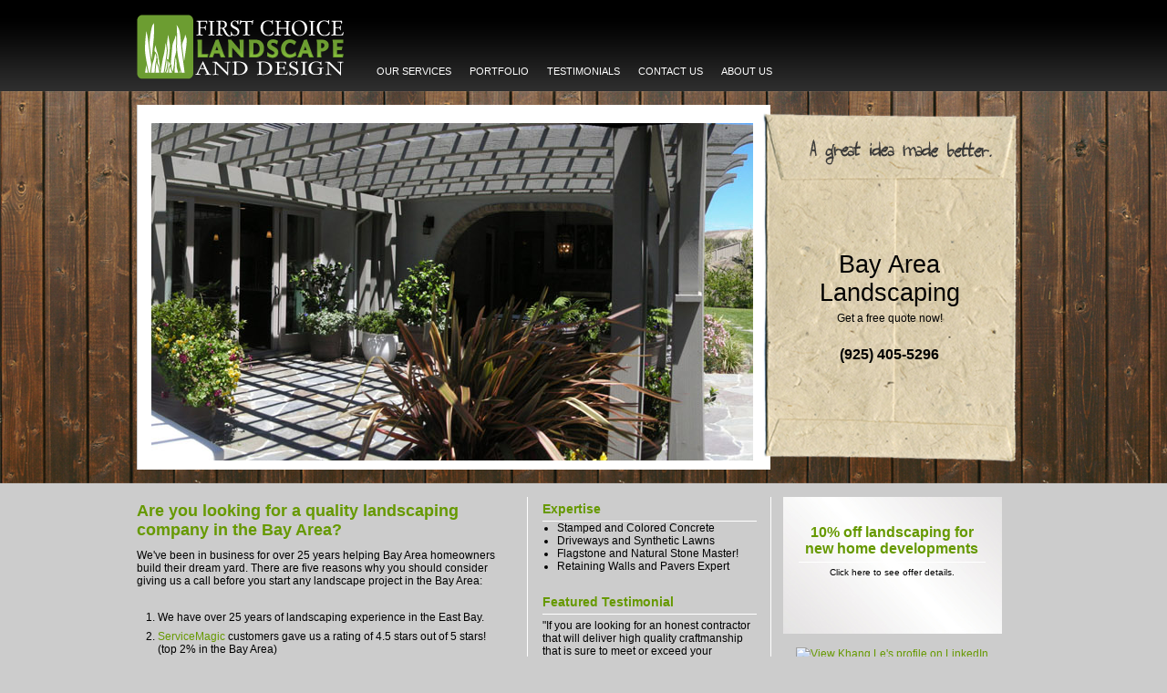

--- FILE ---
content_type: text/html
request_url: http://firstchoicelandscaper.com/
body_size: 2778
content:
<!DOCTYPE html PUBLIC "-//W3C//DTD XHTML 1.0 Transitional//EN" "http://www.w3.org/TR/xhtml1/DTD/xhtml1-transitional.dtd">
<html xmlns="http://www.w3.org/1999/xhtml">
<head>
	<script src="//ajax.googleapis.com/ajax/libs/jquery/1.6.4/jquery.min.js" type="text/javascript"></script>

<meta http-equiv="Content-Type" content="text/html; charset=utf-8" />

<meta name="Description" content="First Choice Landscape and Design is a local landscaping company servicing the greater Bay Area.">

<meta name="keywords" content="san ramon, landscaper, residential, commercial, local, landscaping, landscapes, bay area, antioch, brentwood, dublin, construction, landscape design, design, landscaping, construction, construction, san ramon ca landscaping, danville ca landscaping, east bay area landscaping, bay area landscaping, dublin ca landscaping, pleasaton landscaping, bay area landscape contractor, landscape contractor bay area, walnut creek landscaping, martinez landscaping, concord ca landscaping, san ramon landscaper, landscaping companies in the bay area, antioch ca landscaping, brentwood ca landscaping, oakley ca landscaping, antioch landscaper, san ramon landscape designer, san ramon landscape contractor, danville landscaper, retaining walls, bay area landscape contractor, bay area landscape designer, bay area landscape architect, san ramon landscape architect, walkway">

<title>First Choice Landscaping - East Bay Area Landscaping in San Ramon Ca, Dublin, Pleasanton, Danville, Livermore, Walnut Creek, Martinez, Orinda, Alamo, Brentwood, Antioch, California</title>
<link rel=stylesheet href="style.css" type="text/css" media="screen">
<link rel="stylesheet" type="text/css" href="css/jquery.panorama.css">
<!--[if lt IE 7]>
<script src="http://ie7-js.googlecode.com/svn/version/2.0(beta3)/IE7.js" type="text/javascript"></script>
<![endif]-->

<script type="text/javascript" src="swfobject.js"></script>
<script type="text/javascript" src="scripts/jquery.panorama.js"></script>
<script type="text/javascript">
swfobject.registerObject("myId", "9.0.0", "expressInstall.swf");
</script>

</head>

<body>
<div id="container">
<div id="header">
<div id="insidehead">
<div id="home"><a href="index.html"><img src="cssimages/logo-trans.png" width="228" border="0" height="72" /></a></div>
<div id="navigation">
<div id="menu">
<ul>
<li><a href="ourservices.html">OUR SERVICES</a></li>
<li><a href="portfolio.html">PORTFOLIO</a></li>
<li><a href="testimonials.html">TESTIMONIALS</a></li>
<li><a href="contactus.html">CONTACT US</a></li>
<li><a href="aboutus.html">ABOUT US</a></li>
</ul>
</div>
</div>
</div>
</div>
<div id="middle">
<div id="insidemiddle">
<div id="gallery"><object classid="clsid:D27CDB6E-AE6D-11cf-96B8-444553540000" width="660" height="370"><param name="movie" value="slideshowpreload.swf" /><!--[if !IE]>--> <object type="application/x-shockwave-flash" data="slideshowpreload.swf" width="660" height="370"> <!--<![endif]-->
<p><img class="panorama" height="370px" width="3364px" src="images/panoramic.jpg" /></p>
<!--[if !IE]>--> </object> <!--<![endif]--> </object></div>
<div id="landing"><span class="text">Bay Area Landscaping</span>
<p>Get a free quote now!</p>
<p>&nbsp;</p>
<p class="phoneNumber">(925) 405-5296</p>
</div>
</div>
</div>
<div id="insidebottom">
<div id="content">
<div id="main">
<h2>Are you looking for a quality landscaping company in the Bay Area?</h2>
<p>We've been in business for over 25 years helping Bay Area homeowners build their dream yard. There are five reasons why you should consider giving us a call before you start any landscape project in the Bay Area:</p>
<p>&nbsp;</p>
<ul class="numbered">
<li>We have over 25 years of landscaping experience in the East Bay.</li>
<li><a href="http://first-choice.servicemagicpro.com">ServiceMagic</a> customers gave us a rating of 4.5 stars out of 5 stars! (top 2% in the Bay Area)</li>
<li>We are a family owned and operated company. This means you save more money because we have fewer expenses.</li>
<li>We focus on quality and excellent customer service.</li>
<li>Our reputation is solid for landscaping in the bay area. We are known for our craftsmanship and we love what we do!</li>
</ul>
</div>
<div id="side">
<h1>Expertise</h1>
<ul class="bullets">
<li>Stamped and Colored Concrete</li>
<li>Driveways and Synthetic Lawns</li>
<li>Flagstone and Natural Stone Master!</li>
<li>Retaining Walls and Pavers Expert</li>
</ul>
<p>&nbsp;</p>
<h1>Featured Testimonial</h1>
<p>"If you are looking for an honest contractor that will deliver high quality craftmanship that is sure to meet or exceed your expectations, Khang (of First Choice Landscape and Design) is the answer!"</p>
<p>- <i>Jon T Johnstone Chairman/CEO Retail Marketing Solutions, Inc.</i></p>
</div>
</div>
<div id="sidebar">
<div id="coupon">
<h1>10% off landscaping for new home developments</h1>
<p><a class="coupon" href="coupon.html">Click here to see offer details.</a></p>
</div>
<div id="linkedin">
<p><a href="http://www.linkedin.com/in/khangle"><img src="http://www.linkedin.com/img/webpromo/btn_linkedin_120x30.gif" alt="View Khang Le's profile on LinkedIn" border="0" /></a></p>
<p>View our profile on LinkedIn!</p>
<p>&nbsp;</p>
<a href="http://www.yelp.com/biz/first-choice-landscape-construction-san-ramon"> <img src="http://images.yelp.com/i/ext/genericYelpButton.gif" alt="First 
Choice Landscape and Design" width="88" height="33" /></a><a href="http://www.yelp.com/biz/first-choice-landscape-and-design-pleasanton"> </a></div>
</div>
</div>
<div id="footer">
<p>COPYRIGHT 2008 &copy; FIRST CHOICE LANDSCAPE &amp; DESIGN - Site designed by <span class="footer">Hien Hoang</span></p>
<p class="small">VALID XHTML 1.0 TRANSITIONAL AND CSS 3.0</p>
<p class="small" style="color: #000000;">Located in the Bay Area, we work on residential landscaping in San Ramon Ca and commerical Landscaping in Pleasanton Ca Landscaping, Dublin Ca landscaping, Antioch Ca landscaping, Bay Area Landscape Contractor, Bay Area Landscaper, Brentwood Ca landscaping, Landscape Designer in the Bay Area, Danville Ca Landscaping, Livermore Landscaping, San Ramon Landscaper, Brentwood Ca Landscaping, Antioch Ca Landscaping</p>
</div>
</div>
<p>
<script type="text/javascript">// <![CDATA[
var gaJsHost = (("https:" == document.location.protocol) ? "https://ssl." : "http://www.");
document.write(unescape("%3Cscript src='" + gaJsHost + "google-analytics.com/ga.js' type='text/javascript'%3E%3C/script%3E"));
// ]]></script>
<script type="text/javascript">// <![CDATA[
try {
var pageTracker = _gat._getTracker("UA-6018789-1");
pageTracker._trackPageview();
} catch(err) {}
// ]]></script>
</p>
</body>

</html>

--- FILE ---
content_type: text/css
request_url: http://firstchoicelandscaper.com/style.css
body_size: 1237
content:
@charset "utf-8";
/* CSS Document */

*	{
	font-family: Verdana, Arial, Helvetica, sans-serif;
	font-size: 12px;
	margin: 0px;
	padding: 0 px;
}

body	{
	background-color: #CCCCCC;
	text-align: center;
}

/* Text Styling---------------------------------------*/
a:link, a:visited	{
	color: #669900;
	text-decoration: none;
}

a:hover	{
	color: #66CC00;
}

h1	{
	padding: 5px 0px;
	color: #669900;
	font-size: 14px;
	border-bottom: solid #FFFFFF 1px;
}

h2	{
	padding: 5px 0px;
	color: #669900;
	font-size: 18px;
}

p	{
	padding: 5px 0px 0px 0px;
}

strong	{
	font-weight: bold;
	color:#669900;
}

em	{
	font-style: italic;
	font-size: 10px;
	text-align: right;
}

/* Unordered List----------------------------------*/
ul	{
	margin: 0px;
	padding: 0px 0px 0px 16px;
}

ul.numbered li{
	text-align: left;
	list-style-type: decimal;
	margin: 7px;
}

ul.bullets li{
	text-align: left;
	list-style-type: disc;
}

/* Body---------------------------------------------*/

#container	{
	margin: 0px auto;
}


/* Header-------------------------------------------*/
#header	{
	height: 100px;
	background: url("cssimages/blackhead.jpg");
}

#insidehead	{
	width: 981px;
	margin: 0px auto;
}

#header #home	{
	padding-top: 16px;
	float: left;
}

/* Navigation---------------------------------------*/
#header #navigation	{
	float: left;
	padding: 67px 0px 0px 25px;
	width: 600px;
}

#menu ul {
	margin: 0;
	padding: 0;
	font-size: 12px;
	list-style-type: none;
} 

#menu li {
	margin: 0px;
	display: inline;
} 

#menu a {
	display: block;
	padding: 5px 10px 5px 10px;
	text-decoration: none;
	height: 10px;
	text-align: left;
	float: left;
	font-size: 11px;
} 

#menu a:link, #menu a:active, #menu a:visited {
	color: #FFFFFF;
}

#menu a:hover {
	color: #FFFFFF;
	border-left: solid #669900 3px;
}


/* Middle-------------------------------------------*/
#middle	{
	height: 430px;
	background-image: url("../cssimages/fence.png");
}

#insidemiddle	{
	margin: 0px auto;
	width: 981px;
	height: 415px;
	padding-top: 15px;
}

#gallery	{
	width: 660px;
	height: 370px;
	background: #ffffff;
	border-left: solid #CCCCCC 1px;
	padding: 15px 0px 15px 15px;
	float: left;
}

#landing	{
	width: 200px;
	float: left;
	height: 240px;
	background: url("cssimages/envelope-trans.png") no-repeat;
	padding: 160px 50px 0px 50px;
}

#landing .text{
	font-family: Century Gothic, Arial, Helvetica;
	font-size: 20pt;
	font-weight: 500;
}

/* Bottom-----------------------------------*/
#insidebottom	{
	margin: 0px auto;
	width: 981px;
}

#sidebar	{
	float: left;
	text-align: left;
	width: 265px;
	margin-top: 15px;
}

#sidebar #linkedin {
	height: 50px;
	padding: 10px 10px;
	text-align: center;
}

#sidebar #coupon {
	text-align: center;
	padding: 25px 30px;
	background: url("images/sidebar.jpg") no-repeat top;
	height: 100px;
}
#sidebar    #coupon    a.coupon, a.coupon:hover, a.coupon:visited {
	font-size: 10px;
	font-weight: normal;
	color: #000000;
	text-decoration: none;
}

#sidebar #coupon h1 {
	font-family: "Century Gothic", Arial, Verdana, sans-serif;
	font-size: 16px;
	font-weight: bold;
	color: #669900;
}

#sidebar #rating {
	text-align: center;
	padding: 0px 30px;
	height: 220px;
}

/* Content---------------------------------------------*/
#content	{
	width: 680px;
	float: left;
	text-align: left;
	border-right: solid #FFFFFF 1px;
	margin: 15px 0px;
	padding-right: 15px;
}

#contact	{
	width: 750px;
	float: left;
	margin: 15px 0px;
	text-align: left;
}

#content #main	{
	width: 408px;
	float: left;
	border-right: solid #ffffff 1px;
	padding: 0px 20px 20px 0px;
}

#content #side	{
	width: 235px;
	float: right;
	padding-left: 15px;
}

#content .testimonial	{
	border-top: solid #FFFFFF 1px;
	padding: 10px 0px;
}

/* Footer---------------------------------------------*/
#footer	{
	clear: both;
	margin-top: 2px;
	border-top: solid #CCCCCC 1px;
	padding: 15px 0px 15px 0px;
	background-color: #000000;
}

#footer	p	{
	font-size: 9px;
	color: #FFFFFF;
}
#footer .small {
	font-size: 8px;
}
#footer a.footer {
	font-size: 9px;
	text-decoration: none;
}
.phoneNumber {
	font-size: 16px;
	font-weight: bold;
}


--- FILE ---
content_type: text/javascript
request_url: http://firstchoicelandscaper.com/scripts/jquery.panorama.js
body_size: 1392
content:
/* =========================================================
// jquery.panorama.js
// Author: OpenStudio (Arnault PACHOT)
// Mail: apachot@openstudio.fr
// Web: http://www.openstudio.fr
// Copyright (c) 2008 Arnault Pachot
// licence : GPL
========================================================= */

(function($) {
	$.fn.panorama = function(options) {
		this.each(function(){ 
			var settings = {
				viewport_width: 600,
				speed: 20000,
				direction: 'left',
				control_display: 'auto',
				start_position: 0,
				auto_start: true,
				mode_360: true
			};
			if(options) $.extend(settings, options);
		
			var elemWidth = parseInt($(this).attr('width'));
			var elemHeight = parseInt($(this).attr('height'));
			var currentElement = this;
			var panoramaViewport, panoramaContainer;
			var bMouseMove = false;
			var mouseMoveStart = 0;
			var mouseMoveMarginStart = 0;

			$(this).attr('unselectable','on')
				.css('position', 'relative')
				.css('-moz-user-select','none')
				.css('-webkit-user-select','none')
				.css('margin', '0')
				.css('padding', '0')
				.css('border', 'none')
				.wrap("<div class='panorama-container'></div>");
			if (settings.mode_360) 
				$(this).clone().insertAfter(this);
			
			panoramaContainer = $(this).parent();
			panoramaContainer.css('height', elemHeight+'px').css('overflow', 'hidden').wrap("<div class='panorama-viewport'></div>").parent().css('width',settings.viewport_width+'px')
				.append("<div class='panorama-control'><a href='#' class='panorama-control-left'><<</a> <a href='#' class='panorama-control-pause'>x</a> <a href='#' class='panorama-control-right'>>></a> </div>");
			
			panoramaViewport = panoramaContainer.parent();

			panoramaViewport.mousedown(function(e){
			      if (!bMouseMove) {
				bMouseMove = true;
				mouseMoveStart = e.clientX;
			      }
			      return false;
			}).mouseup(function(){
			      bMouseMove = false;
			      mouseMoveStart = 0;
			      return false;
			}).mousemove(function(e){
			      if (bMouseMove){
				  var delta = parseInt((mouseMoveStart - e.clientX)/30);
				  if ((delta>10) || (delta<10)) {
				      var newMarginLeft = parseInt(panoramaContainer.css('marginLeft')) + (delta);
				      if (settings.mode_360) {
					    if (newMarginLeft > 0) {newMarginLeft = -elemWidth;}
					    if (newMarginLeft < -elemWidth) {newMarginLeft = 0;}
				      } else {
					    if (newMarginLeft > 0) {newMarginLeft = 0;}
					    if (newMarginLeft < -elemWidth) {newMarginLeft = -elemWidth;}
				      }
				      panoramaContainer.css('marginLeft', newMarginLeft+'px');
				  }
				
			      }
			}).bind('contextmenu',function(){return false;});
			
			panoramaViewport.css('height', elemHeight+'px').css('overflow', 'hidden').find('a.panorama-control-left').bind('click', function() {
				$(panoramaContainer).stop();
				settings.direction = 'right';
				panorama_animate(panoramaContainer, elemWidth, settings);
				return false;
			});
			panoramaViewport.bind('click', function() {
				$(panoramaContainer).stop();
			});
			panoramaViewport.find('a.panorama-control-right').bind('click', function() {
				$(panoramaContainer).stop();
				settings.direction = 'left';
				panorama_animate(panoramaContainer, elemWidth, settings);
				return false;
			});
			panoramaViewport.find('a.panorama-control-pause').bind('click', function() {
				$(panoramaContainer).stop();
				return false;
			});
			
			if (settings.control_display == 'yes') {
				panoramaViewport.find('.panorama-control').show();
			} else if (settings.control_display == 'auto') {
				panoramaViewport.bind('mouseover', function(){
					$(this).find('.panorama-control').show();
					return false;
				}).bind('mouseout', function(){
					$(this).find('.panorama-control').hide();
					return false;
				});
				
			}
		
			$(this).parent().css('margin-left', '-'+settings.start_position+'px');

			if (settings.auto_start) 
				panorama_animate(panoramaContainer, elemWidth, settings);
			
		});
		function panorama_animate(element, elemWidth, settings) {
			currentPosition = 0-parseInt($(element).css('margin-left'));
			
			if (settings.direction == 'right') {
				
				$(element).animate({marginLeft: 0}, ((settings.speed / elemWidth) * (currentPosition)) , 'linear', function (){ 
					if (settings.mode_360) {
						$(element).css('marginLeft', '-'+(parseInt(parseInt(elemWidth))+'px'));
						panorama_animate(element, elemWidth, settings);
					}
				});
			} else {
 				
				var rightlimit;
				if (settings.mode_360) 
					rightlimit = elemWidth;
				else
					rightlimit = elemWidth-settings.viewport_width;
					
				$(element).animate({marginLeft: -rightlimit}, ((settings.speed / rightlimit) * (rightlimit - currentPosition)), 'linear', function (){ 
					if (settings.mode_360) {
						$(element).css('margin-left', 0); 
						panorama_animate(element, elemWidth, settings);
					}
				});
			}

			
		}
		
	};

$(document).ready(function(){
	$("img.panorama").panorama({
                 viewport_width: 660,
                 speed: 35000
                 });
});
})(jQuery);